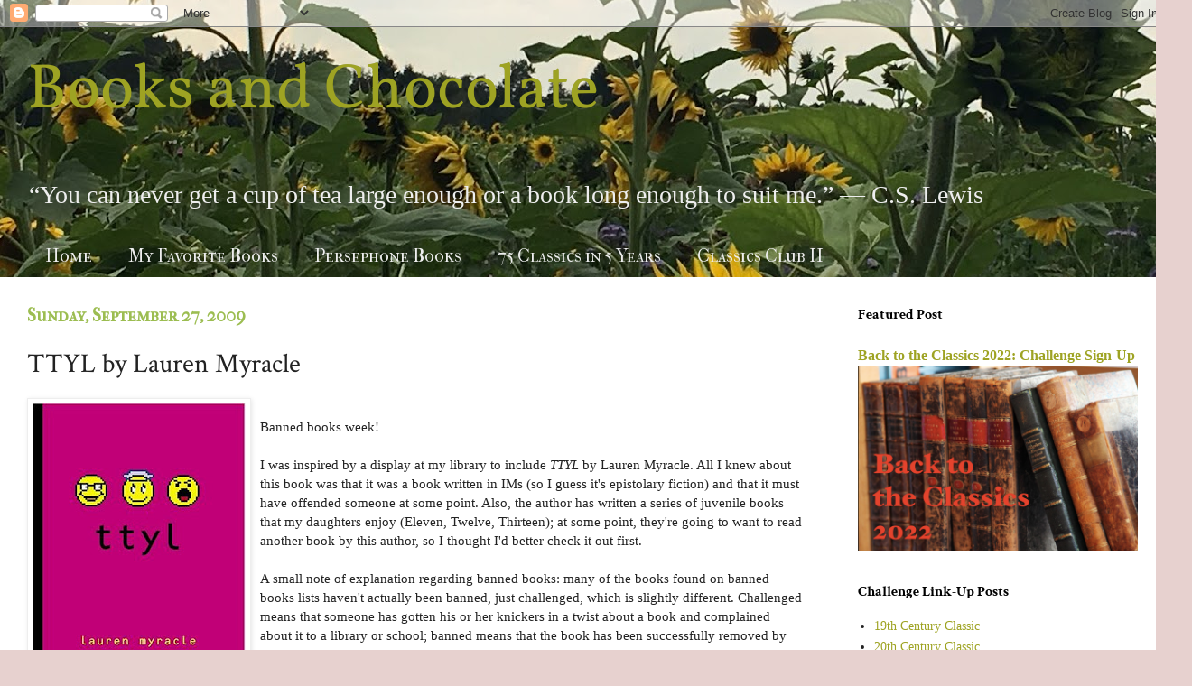

--- FILE ---
content_type: text/javascript; charset=utf-8
request_url: https://www.goodreads.com/review/custom_widget/957762.Karen's%20bookshelf:%20currently-reading?cover_position=left&cover_size=small&num_books=10&order=a&shelf=currently-reading&show_author=1&show_cover=1&show_rating=1&show_review=1&show_tags=1&show_title=1&sort=date_added&widget_bg_color=FFFFFF&widget_bg_transparent=&widget_border_width=1&widget_id=1526118011&widget_text_color=000000&widget_title_size=medium&widget_width=medium
body_size: 1181
content:
  var widget_code = '  <div class=\"gr_custom_container_1526118011\">\n    <h2 class=\"gr_custom_header_1526118011\">\n    <a style=\"text-decoration: none;\" rel=\"nofollow\" href=\"https://www.goodreads.com/review/list/957762-karen?shelf=currently-reading&amp;utm_medium=api&amp;utm_source=custom_widget\">Karen&#39;s bookshelf: currently-reading<\/a>\n    <\/h2>\n      <div class=\"gr_custom_each_container_1526118011\">\n          <div class=\"gr_custom_book_container_1526118011\">\n            <a title=\"All Done by Kindness\" rel=\"nofollow\" href=\"https://www.goodreads.com/review/show/3317757537?utm_medium=api&amp;utm_source=custom_widget\"><img alt=\"All Done by Kindness\" border=\"0\" src=\"https://i.gr-assets.com/images/S/compressed.photo.goodreads.com/books/1571024291l/52848870._SX50_SY75_.jpg\" /><\/a>\n          <\/div>\n          <div class=\"gr_custom_rating_1526118011\">\n            <span class=\" staticStars notranslate\"><img src=\"https://s.gr-assets.com/images/layout/gr_red_star_inactive.png\" /><img alt=\"\" src=\"https://s.gr-assets.com/images/layout/gr_red_star_inactive.png\" /><img alt=\"\" src=\"https://s.gr-assets.com/images/layout/gr_red_star_inactive.png\" /><img alt=\"\" src=\"https://s.gr-assets.com/images/layout/gr_red_star_inactive.png\" /><img alt=\"\" src=\"https://s.gr-assets.com/images/layout/gr_red_star_inactive.png\" /><\/span>\n          <\/div>\n          <div class=\"gr_custom_title_1526118011\">\n            <a rel=\"nofollow\" href=\"https://www.goodreads.com/review/show/3317757537?utm_medium=api&amp;utm_source=custom_widget\">All Done by Kindness<\/a>\n          <\/div>\n          <div class=\"gr_custom_author_1526118011\">\n            by <a rel=\"nofollow\" href=\"https://www.goodreads.com/author/show/181105.Doris_Langley_Moore\">Doris Langley Moore<\/a>\n          <\/div>\n          <div class=\"gr_custom_tags_1526118011\">\n            tagged:\n            art-and-artists, currently-reading, 2026, between-the-wars, furrowe...\n          <\/div>\n      <\/div>\n      <div class=\"gr_custom_each_container_1526118011\">\n          <div class=\"gr_custom_book_container_1526118011\">\n            <a title=\"Barchester Towers (Chronicles of Barsetshire, #2)\" rel=\"nofollow\" href=\"https://www.goodreads.com/review/show/8239809820?utm_medium=api&amp;utm_source=custom_widget\"><img alt=\"Barchester Towers\" border=\"0\" src=\"https://i.gr-assets.com/images/S/compressed.photo.goodreads.com/books/1387980968l/125321._SY75_.jpg\" /><\/a>\n          <\/div>\n          <div class=\"gr_custom_rating_1526118011\">\n            <span class=\" staticStars notranslate\"><img src=\"https://s.gr-assets.com/images/layout/gr_red_star_inactive.png\" /><img alt=\"\" src=\"https://s.gr-assets.com/images/layout/gr_red_star_inactive.png\" /><img alt=\"\" src=\"https://s.gr-assets.com/images/layout/gr_red_star_inactive.png\" /><img alt=\"\" src=\"https://s.gr-assets.com/images/layout/gr_red_star_inactive.png\" /><img alt=\"\" src=\"https://s.gr-assets.com/images/layout/gr_red_star_inactive.png\" /><\/span>\n          <\/div>\n          <div class=\"gr_custom_title_1526118011\">\n            <a rel=\"nofollow\" href=\"https://www.goodreads.com/review/show/8239809820?utm_medium=api&amp;utm_source=custom_widget\">Barchester Towers<\/a>\n          <\/div>\n          <div class=\"gr_custom_author_1526118011\">\n            by <a rel=\"nofollow\" href=\"https://www.goodreads.com/author/show/20524.Anthony_Trollope\">Anthony Trollope<\/a>\n          <\/div>\n          <div class=\"gr_custom_tags_1526118011\">\n            tagged:\n            currently-reading, 2026 et audio\n          <\/div>\n      <\/div>\n      <div class=\"gr_custom_each_container_1526118011\">\n          <div class=\"gr_custom_book_container_1526118011\">\n            <a title=\"The List of Suspicious Things\" rel=\"nofollow\" href=\"https://www.goodreads.com/review/show/8295667759?utm_medium=api&amp;utm_source=custom_widget\"><img alt=\"The List of Suspicious Things\" border=\"0\" src=\"https://i.gr-assets.com/images/S/compressed.photo.goodreads.com/books/1742568505l/227948545._SY75_.jpg\" /><\/a>\n          <\/div>\n          <div class=\"gr_custom_rating_1526118011\">\n            <span class=\" staticStars notranslate\"><img src=\"https://s.gr-assets.com/images/layout/gr_red_star_inactive.png\" /><img alt=\"\" src=\"https://s.gr-assets.com/images/layout/gr_red_star_inactive.png\" /><img alt=\"\" src=\"https://s.gr-assets.com/images/layout/gr_red_star_inactive.png\" /><img alt=\"\" src=\"https://s.gr-assets.com/images/layout/gr_red_star_inactive.png\" /><img alt=\"\" src=\"https://s.gr-assets.com/images/layout/gr_red_star_inactive.png\" /><\/span>\n          <\/div>\n          <div class=\"gr_custom_title_1526118011\">\n            <a rel=\"nofollow\" href=\"https://www.goodreads.com/review/show/8295667759?utm_medium=api&amp;utm_source=custom_widget\">The List of Suspicious Things<\/a>\n          <\/div>\n          <div class=\"gr_custom_author_1526118011\">\n            by <a rel=\"nofollow\" href=\"https://www.goodreads.com/author/show/37064174.Jennie_Godfrey\">Jennie Godfrey<\/a>\n          <\/div>\n          <div class=\"gr_custom_review_1526118011\">\n            \n          <\/div>\n          <div class=\"gr_custom_tags_1526118011\">\n            tagged:\n            currently-reading, 2026, owned et mysteries\n          <\/div>\n      <\/div>\n  <br style=\"clear: both\"/>\n  <center>\n    <a rel=\"nofollow\" href=\"https://www.goodreads.com/\"><img alt=\"goodreads.com\" style=\"border:0\" src=\"https://s.gr-assets.com/images/widget/widget_logo.gif\" /><\/a>\n  <\/center>\n  <noscript>\n    Share <a rel=\"nofollow\" href=\"https://www.goodreads.com/\">book reviews<\/a> and ratings with Karen, and even join a <a rel=\"nofollow\" href=\"https://www.goodreads.com/group\">book club<\/a> on Goodreads.\n  <\/noscript>\n  <\/div>\n'
  var widget_div = document.getElementById('gr_custom_widget_1526118011')
  if (widget_div) {
    widget_div.innerHTML = widget_code
  }
  else {
    document.write(widget_code)
  }
